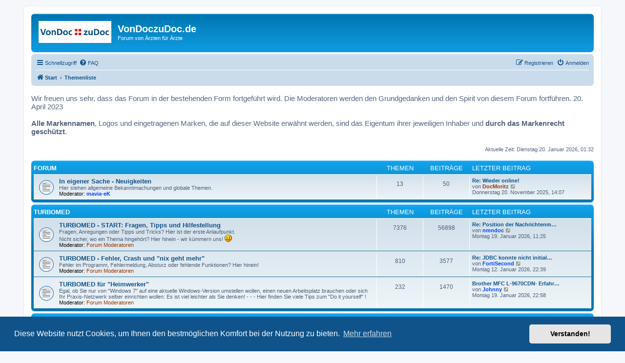

--- FILE ---
content_type: text/html; charset=UTF-8
request_url: https://vondoczudoc.de/index.php?sid=86a63bb6c77a9b9cf7d48b658aac7ec9
body_size: 11362
content:
<!DOCTYPE html>
<html dir="ltr" lang="de">
<head>

<!-- Google tag (gtag.js) -->
<script async src="https://www.googletagmanager.com/gtag/js?id=G-5S7H5XVJGS"></script>
<script>
  window.dataLayer = window.dataLayer || [];
  function gtag(){dataLayer.push(arguments);}
  gtag('js', new Date());

  gtag('config', 'G-5S7H5XVJGS');
</script>

<meta charset="utf-8" />
<meta http-equiv="X-UA-Compatible" content="IE=edge">
<meta name=“description“ content=“Hilfe-Forum bei Fragen zu Praxis-EDV und Telematikinfrastruktur. Von Ärzten für Ärzte.“>
<meta name="viewport" content="width=device-width, initial-scale=1" />

<title>VonDoczuDoc - Ärzteforum für Praxis-EDV - Themenliste</title>

	<link rel="alternate" type="application/atom+xml" title="Feed - VonDoczuDoc.de" href="/app.php/feed?sid=47ebefdfe724f758fa906d6ab3e3b952">		<link rel="alternate" type="application/atom+xml" title="Feed - Alle Foren" href="/app.php/feed/forums?sid=47ebefdfe724f758fa906d6ab3e3b952">					
	<link rel="canonical" href="https://www.vondoczudoc.de/">

<!--
	phpBB style name: prosilver
	Based on style:   prosilver (this is the default phpBB3 style)
	Original author:  Tom Beddard ( http://www.subBlue.com/ )
	Modified by:
-->

<link href="./assets/css/font-awesome.min.css?assets_version=117" rel="stylesheet">
<link href="./styles/prosilverBF/theme/stylesheet.css?assets_version=117" rel="stylesheet">
<link href="./styles/prosilverBF/theme/de_x_sie/stylesheet.css?assets_version=117" rel="stylesheet">



	<link href="./assets/cookieconsent/cookieconsent.min.css?assets_version=117" rel="stylesheet">

<!--[if lte IE 9]>
	<link href="./styles/prosilverBF/theme/tweaks.css?assets_version=117" rel="stylesheet">
<![endif]-->

<style type="text/css">
    .mention {
        color: #ff0000;
    }
</style>	    

	

<link href="./ext/paul999/mention/styles/all/theme/mention.css?assets_version=117" rel="stylesheet" media="screen">
<link href="./ext/paybas/recenttopics/styles/all/theme/recenttopics.css?assets_version=117" rel="stylesheet" media="screen">
<link href="./ext/robertheim/topictags/styles/all/theme/rh_topictags.css?assets_version=117" rel="stylesheet" media="screen">
<link href="./ext/vse/abbc3/styles/all/theme/abbc3_common.min.css?assets_version=117" rel="stylesheet" media="screen">
<link href="./ext/phpbb/ads/styles/all/theme/phpbbads.css?assets_version=117" rel="stylesheet" media="screen">
<link href="./ext/vse/lightbox/styles/all/template/lightbox/css/lightbox.min.css?assets_version=117" rel="stylesheet" media="screen">



	<style>
		@media (min-width: 900px) {
			.signature img.postimage,			.content img.postimage,
			.attachbox img.postimage {
				max-height: 350px !important;
				max-width: 350px !important;
			}
		}
	</style>

</head>
<body id="phpbb" class="nojs notouch section-index ltr ">


<div id="wrap" class="wrap">
	<a id="top" class="top-anchor" accesskey="t"></a>
	<div id="page-header">
		<div class="headerbar" role="banner">
					<div class="inner">

			<div id="site-description" class="site-description">
		<a id="logo" class="logo" href="https://www.vondoczudoc.de/" title="Start">
					<span class="site_logo"></span>
				</a>
				<h1>VonDoczuDoc.de</h1>
				<p>Forum von Ärzten für Ärzte</p>
				<p class="skiplink"><a href="#start_here">Zum Inhalt</a></p>
			</div>

									
			</div>
					</div>
				<div class="navbar" role="navigation">
	<div class="inner">

	<ul id="nav-main" class="nav-main linklist" role="menubar">

		<li id="quick-links" class="quick-links dropdown-container responsive-menu hidden" data-skip-responsive="true">
			<a href="#" class="dropdown-trigger">
				<i class="icon fa-bars fa-fw" aria-hidden="true"></i><span>Schnellzugriff</span>
			</a>
			<div class="dropdown">
				<div class="pointer"><div class="pointer-inner"></div></div>
				<ul class="dropdown-contents" role="menu">
					
					
											<li class="separator"></li>
													<li>
								<a href="./memberlist.php?sid=47ebefdfe724f758fa906d6ab3e3b952" role="menuitem">
									<i class="icon fa-group fa-fw" aria-hidden="true"></i><span>Mitglieder</span>
								</a>
							</li>
																			<li>
								<a href="./memberlist.php?mode=team&amp;sid=47ebefdfe724f758fa906d6ab3e3b952" role="menuitem">
									<i class="icon fa-shield fa-fw" aria-hidden="true"></i><span>Das Team</span>
								</a>
							</li>
																<li class="separator"></li>

									</ul>
			</div>
		</li>

				<li data-skip-responsive="true">
			<a href="/app.php/help/faq?sid=47ebefdfe724f758fa906d6ab3e3b952" rel="help" title="Häufig gestellte Fragen" role="menuitem">
				<i class="icon fa-question-circle fa-fw" aria-hidden="true"></i><span>FAQ</span>
			</a>
		</li>
						
			<li class="rightside"  data-skip-responsive="true">
			<a href="./ucp.php?mode=login&amp;redirect=index.php&amp;sid=47ebefdfe724f758fa906d6ab3e3b952" title="Anmelden" accesskey="x" role="menuitem">
				<i class="icon fa-power-off fa-fw" aria-hidden="true"></i><span>Anmelden</span>
			</a>
		</li>
					<li class="rightside" data-skip-responsive="true">
				<a href="./ucp.php?mode=register&amp;sid=47ebefdfe724f758fa906d6ab3e3b952" role="menuitem">
					<i class="icon fa-pencil-square-o  fa-fw" aria-hidden="true"></i><span>Registrieren</span>
				</a>
			</li>
						</ul>

	<ul id="nav-breadcrumbs" class="nav-breadcrumbs linklist navlinks" role="menubar">
				
		
		<li class="breadcrumbs" itemscope itemtype="https://schema.org/BreadcrumbList">

							<span class="crumb" itemtype="https://schema.org/ListItem" itemprop="itemListElement" itemscope><a itemprop="item" href="https://www.vondoczudoc.de/" data-navbar-reference="home"><i class="icon fa-home fa-fw" aria-hidden="true"></i><span itemprop="name">Start</span></a><meta itemprop="position" content="1" /></span>
			
							<span class="crumb" itemtype="https://schema.org/ListItem" itemprop="itemListElement" itemscope><a itemprop="item" href="./index.php?sid=47ebefdfe724f758fa906d6ab3e3b952" accesskey="h" data-navbar-reference="index"><span itemprop="name">Themenliste</span></a><meta itemprop="position" content="2" /></span>

			
					</li>

		
			</ul>

	</div>
</div>
	</div>
	<div style="font-size: 15px;">
		<br>
		Wir freuen uns sehr, dass das Forum in der bestehenden Form fortgeführt wird. 
		Die Moderatoren werden den Grundgedanken und den Spirit von diesem Forum fortführen. 20. April 2023 <br />
                <br>
                <b>Alle Markennamen</b>, Logos und eingetragenen Marken, die auf dieser Website erwähnt werden, sind das Eigentum ihrer jeweiligen Inhaber und <b>durch das Markenrecht geschützt</b>.<br>
                <br>
	</div>

	
	<a id="start_here" class="anchor"></a>
	<div id="page-body" class="page-body" role="main">
		
			<script>
		var u_phpbb_ads_click = '\/app.php\/adsclick\/0';
	</script>
	
<p class="right responsive-center time">Aktuelle Zeit: Dienstag 20. Januar 2026, 01:32</p>

<!-- DEFINE recent_topics_included = true -->





	
				<div class="forabg">
			<div class="inner">
			<ul class="topiclist">
				<li class="header">
										<dl class="row-item">
						<dt><div class="list-inner">Forum</div></dt>
						<dd class="topics">Themen</dd>
						<dd class="posts">Beiträge</dd>
						<dd class="lastpost"><span>Letzter Beitrag</span></dd>
					</dl>
									</li>
			</ul>
			<ul class="topiclist forums">
		
					<li class="row">
						<dl class="row-item forum_read">
				<dt title="Keine ungelesenen Beiträge">
										<div class="list-inner">
													<!--
								<a class="feed-icon-forum" title="Feed - In eigener Sache - Neuigkeiten" href="/app.php/feed?sid=47ebefdfe724f758fa906d6ab3e3b952?f=81">
									<i class="icon fa-rss-square fa-fw icon-orange" aria-hidden="true"></i><span class="sr-only">Feed - In eigener Sache - Neuigkeiten</span>
								</a>
							-->
																		<a href="./viewforum.php?f=81&amp;sid=47ebefdfe724f758fa906d6ab3e3b952" class="forumtitle">In eigener Sache - Neuigkeiten</a>
						<br />Hier stehen allgemeine Bekanntmachungen und globale Themen.													<br /><strong>Moderator:</strong> <a href="./memberlist.php?mode=viewprofile&amp;u=10070&amp;sid=47ebefdfe724f758fa906d6ab3e3b952" style="color: #0040FF;" class="username-coloured">mavia-eK</a>
												
												<div class="responsive-show" style="display: none;">
															Themen: <strong>13</strong>
													</div>
											</div>
				</dt>
									<dd class="topics">13 <dfn>Themen</dfn></dd>
					<dd class="posts">50 <dfn>Beiträge</dfn></dd>
					<dd class="lastpost">
						<span>
																						<dfn>Letzter Beitrag</dfn>
																										<a href="./viewtopic.php?p=71204&amp;sid=47ebefdfe724f758fa906d6ab3e3b952#p71204" title="Re: Wieder online!" class="lastsubject">Re: Wieder online!</a> <br />
																	von <a href="./memberlist.php?mode=viewprofile&amp;u=121&amp;sid=47ebefdfe724f758fa906d6ab3e3b952" style="color: #993300;" class="username-coloured">DocMoritz</a>																	<a href="./viewtopic.php?p=71204&amp;sid=47ebefdfe724f758fa906d6ab3e3b952#p71204" title="Neuester Beitrag">
										<i class="icon fa-external-link-square fa-fw icon-lightgray icon-md" aria-hidden="true"></i><span class="sr-only">Neuester Beitrag</span>
									</a>
																<br /><time datetime="2025-11-20T13:07:50+00:00">Donnerstag 20. November 2025, 14:07</time>
													</span>
					</dd>
							</dl>
					</li>
			
	
				</ul>

			</div>
		</div>
	
				<div class="forabg">
			<div class="inner">
			<ul class="topiclist">
				<li class="header">
										<dl class="row-item">
						<dt><div class="list-inner"><a href="./viewforum.php?f=37&amp;sid=47ebefdfe724f758fa906d6ab3e3b952">TURBOMED</a></div></dt>
						<dd class="topics">Themen</dd>
						<dd class="posts">Beiträge</dd>
						<dd class="lastpost"><span>Letzter Beitrag</span></dd>
					</dl>
									</li>
			</ul>
			<ul class="topiclist forums">
		
	
	
	
			
					<li class="row">
						<dl class="row-item forum_read">
				<dt title="Keine ungelesenen Beiträge">
										<div class="list-inner">
													<!--
								<a class="feed-icon-forum" title="Feed - TURBOMED - START: Fragen, Tipps und Hilfestellung" href="/app.php/feed?sid=47ebefdfe724f758fa906d6ab3e3b952?f=11">
									<i class="icon fa-rss-square fa-fw icon-orange" aria-hidden="true"></i><span class="sr-only">Feed - TURBOMED - START: Fragen, Tipps und Hilfestellung</span>
								</a>
							-->
																		<a href="./viewforum.php?f=11&amp;sid=47ebefdfe724f758fa906d6ab3e3b952" class="forumtitle">TURBOMED - START: Fragen, Tipps und Hilfestellung</a>
						<br />Fragen, Anregungen oder Tipps und Tricks? Hier ist der erste Anlaufpunkt.<br>
Nicht sicher, wo ein Thema hingehört? Hier hinein - wir kümmern uns! <img class="smilies" src="./images/smilies/icon_smile.gif" width="15" height="15" alt=":)" title="Smile">													<br /><strong>Moderator:</strong> <a style="color:#993300;" href="./memberlist.php?mode=group&amp;g=69&amp;sid=47ebefdfe724f758fa906d6ab3e3b952">Forum Moderatoren</a>
												
												<div class="responsive-show" style="display: none;">
															Themen: <strong>7376</strong>
													</div>
											</div>
				</dt>
									<dd class="topics">7376 <dfn>Themen</dfn></dd>
					<dd class="posts">56898 <dfn>Beiträge</dfn></dd>
					<dd class="lastpost">
						<span>
																						<dfn>Letzter Beitrag</dfn>
																										<a href="./viewtopic.php?p=71625&amp;sid=47ebefdfe724f758fa906d6ab3e3b952#p71625" title="Re: Position der Nachrichtenmeldungen von CGM Push" class="lastsubject">Re: Position der Nachrichtenm…</a> <br />
																	von <a href="./memberlist.php?mode=viewprofile&amp;u=3531&amp;sid=47ebefdfe724f758fa906d6ab3e3b952" style="color: #0040FF;" class="username-coloured">nmndoc</a>																	<a href="./viewtopic.php?p=71625&amp;sid=47ebefdfe724f758fa906d6ab3e3b952#p71625" title="Neuester Beitrag">
										<i class="icon fa-external-link-square fa-fw icon-lightgray icon-md" aria-hidden="true"></i><span class="sr-only">Neuester Beitrag</span>
									</a>
																<br /><time datetime="2026-01-19T10:25:56+00:00">Montag 19. Januar 2026, 11:25</time>
													</span>
					</dd>
							</dl>
					</li>
			
	
	
			
					<li class="row">
						<dl class="row-item forum_read">
				<dt title="Keine ungelesenen Beiträge">
										<div class="list-inner">
													<!--
								<a class="feed-icon-forum" title="Feed - TURBOMED - Fehler, Crash und &quot;nix geht mehr&quot;" href="/app.php/feed?sid=47ebefdfe724f758fa906d6ab3e3b952?f=26">
									<i class="icon fa-rss-square fa-fw icon-orange" aria-hidden="true"></i><span class="sr-only">Feed - TURBOMED - Fehler, Crash und &quot;nix geht mehr&quot;</span>
								</a>
							-->
																		<a href="./viewforum.php?f=26&amp;sid=47ebefdfe724f758fa906d6ab3e3b952" class="forumtitle">TURBOMED - Fehler, Crash und &quot;nix geht mehr&quot;</a>
						<br />Fehler im Programm, Fehlermeldung, Absturz oder fehlende Funktionen? Hier hinein!													<br /><strong>Moderator:</strong> <a style="color:#993300;" href="./memberlist.php?mode=group&amp;g=69&amp;sid=47ebefdfe724f758fa906d6ab3e3b952">Forum Moderatoren</a>
												
												<div class="responsive-show" style="display: none;">
															Themen: <strong>810</strong>
													</div>
											</div>
				</dt>
									<dd class="topics">810 <dfn>Themen</dfn></dd>
					<dd class="posts">3577 <dfn>Beiträge</dfn></dd>
					<dd class="lastpost">
						<span>
																						<dfn>Letzter Beitrag</dfn>
																										<a href="./viewtopic.php?p=71585&amp;sid=47ebefdfe724f758fa906d6ab3e3b952#p71585" title="Re: JDBC konnte nicht initialisiert werden" class="lastsubject">Re: JDBC konnte nicht initial…</a> <br />
																	von <a href="./memberlist.php?mode=viewprofile&amp;u=8223&amp;sid=47ebefdfe724f758fa906d6ab3e3b952" style="color: #0040FF;" class="username-coloured">FortiSecond</a>																	<a href="./viewtopic.php?p=71585&amp;sid=47ebefdfe724f758fa906d6ab3e3b952#p71585" title="Neuester Beitrag">
										<i class="icon fa-external-link-square fa-fw icon-lightgray icon-md" aria-hidden="true"></i><span class="sr-only">Neuester Beitrag</span>
									</a>
																<br /><time datetime="2026-01-12T21:39:18+00:00">Montag 12. Januar 2026, 22:39</time>
													</span>
					</dd>
							</dl>
					</li>
			
	
	
			
					<li class="row">
						<dl class="row-item forum_read">
				<dt title="Keine ungelesenen Beiträge">
										<div class="list-inner">
													<!--
								<a class="feed-icon-forum" title="Feed - TURBOMED für &quot;Heimwerker&quot;" href="/app.php/feed?sid=47ebefdfe724f758fa906d6ab3e3b952?f=75">
									<i class="icon fa-rss-square fa-fw icon-orange" aria-hidden="true"></i><span class="sr-only">Feed - TURBOMED für &quot;Heimwerker&quot;</span>
								</a>
							-->
																		<a href="./viewforum.php?f=75&amp;sid=47ebefdfe724f758fa906d6ab3e3b952" class="forumtitle">TURBOMED für &quot;Heimwerker&quot;</a>
						<br />Egal, ob Sie nur von "Windows 7" auf eine aktuelle Windows-Version umstellen wollen, einen neuen Arbeitsplatz brauchen oder sich Ihr Praxis-Netzwerk selber einrichten wollen: Es ist viel leichter als Sie denken! - - - Hier finden Sie viele Tips zum "Do it yourself" !													<br /><strong>Moderator:</strong> <a style="color:#993300;" href="./memberlist.php?mode=group&amp;g=69&amp;sid=47ebefdfe724f758fa906d6ab3e3b952">Forum Moderatoren</a>
												
												<div class="responsive-show" style="display: none;">
															Themen: <strong>232</strong>
													</div>
											</div>
				</dt>
									<dd class="topics">232 <dfn>Themen</dfn></dd>
					<dd class="posts">1470 <dfn>Beiträge</dfn></dd>
					<dd class="lastpost">
						<span>
																						<dfn>Letzter Beitrag</dfn>
																										<a href="./viewtopic.php?p=71626&amp;sid=47ebefdfe724f758fa906d6ab3e3b952#p71626" title="Brother MFC L-9670CDN- Erfahrung-Twaintreiber-Problem?" class="lastsubject">Brother MFC L-9670CDN- Erfahr…</a> <br />
																	von <a href="./memberlist.php?mode=viewprofile&amp;u=654&amp;sid=47ebefdfe724f758fa906d6ab3e3b952" style="color: #0040FF;" class="username-coloured">Johnny</a>																	<a href="./viewtopic.php?p=71626&amp;sid=47ebefdfe724f758fa906d6ab3e3b952#p71626" title="Neuester Beitrag">
										<i class="icon fa-external-link-square fa-fw icon-lightgray icon-md" aria-hidden="true"></i><span class="sr-only">Neuester Beitrag</span>
									</a>
																<br /><time datetime="2026-01-19T21:58:12+00:00">Montag 19. Januar 2026, 22:58</time>
													</span>
					</dd>
							</dl>
					</li>
			
	
				</ul>

			</div>
		</div>
	
				<div class="forabg">
			<div class="inner">
			<ul class="topiclist">
				<li class="header">
										<dl class="row-item">
						<dt><div class="list-inner"><a href="./viewforum.php?f=69&amp;sid=47ebefdfe724f758fa906d6ab3e3b952">Weitere PVS wie T2med, ALBIS, MedOff...</a></div></dt>
						<dd class="topics">Themen</dd>
						<dd class="posts">Beiträge</dd>
						<dd class="lastpost"><span>Letzter Beitrag</span></dd>
					</dl>
									</li>
			</ul>
			<ul class="topiclist forums">
		
	
	
	
			
					<li class="row">
						<dl class="row-item forum_read">
				<dt title="Keine ungelesenen Beiträge">
										<div class="list-inner">
													<!--
								<a class="feed-icon-forum" title="Feed - ALBIS-Forum / IT-Hilfe für ALBIS-Praxen" href="/app.php/feed?sid=47ebefdfe724f758fa906d6ab3e3b952?f=73">
									<i class="icon fa-rss-square fa-fw icon-orange" aria-hidden="true"></i><span class="sr-only">Feed - ALBIS-Forum / IT-Hilfe für ALBIS-Praxen</span>
								</a>
							-->
																		<a href="./viewforum.php?f=73&amp;sid=47ebefdfe724f758fa906d6ab3e3b952" class="forumtitle">ALBIS-Forum / IT-Hilfe für ALBIS-Praxen</a>
						<br />Alle Fragen / Ideen / Anregungen / Lösungen und Probleme rund um die Software ALBIS													<br /><strong>Moderator:</strong> <a style="color:#993300;" href="./memberlist.php?mode=group&amp;g=69&amp;sid=47ebefdfe724f758fa906d6ab3e3b952">Forum Moderatoren</a>
												
												<div class="responsive-show" style="display: none;">
															Themen: <strong>86</strong>
													</div>
											</div>
				</dt>
									<dd class="topics">86 <dfn>Themen</dfn></dd>
					<dd class="posts">355 <dfn>Beiträge</dfn></dd>
					<dd class="lastpost">
						<span>
																						<dfn>Letzter Beitrag</dfn>
																										<a href="./viewtopic.php?p=71546&amp;sid=47ebefdfe724f758fa906d6ab3e3b952#p71546" title="ALBIS Up-Update 26.10.149 ist da!" class="lastsubject">ALBIS Up-Update 26.10.149 ist…</a> <br />
																	von <a href="./memberlist.php?mode=viewprofile&amp;u=8223&amp;sid=47ebefdfe724f758fa906d6ab3e3b952" style="color: #0040FF;" class="username-coloured">FortiSecond</a>																	<a href="./viewtopic.php?p=71546&amp;sid=47ebefdfe724f758fa906d6ab3e3b952#p71546" title="Neuester Beitrag">
										<i class="icon fa-external-link-square fa-fw icon-lightgray icon-md" aria-hidden="true"></i><span class="sr-only">Neuester Beitrag</span>
									</a>
																<br /><time datetime="2026-01-09T18:15:18+00:00">Freitag 9. Januar 2026, 19:15</time>
													</span>
					</dd>
							</dl>
					</li>
			
	
	
			
					<li class="row">
						<dl class="row-item forum_read">
				<dt title="Keine ungelesenen Beiträge">
										<div class="list-inner">
													<!--
								<a class="feed-icon-forum" title="Feed - T2Med - Testberichte, Eindruck, Wünsche und Vorschläge" href="/app.php/feed?sid=47ebefdfe724f758fa906d6ab3e3b952?f=79">
									<i class="icon fa-rss-square fa-fw icon-orange" aria-hidden="true"></i><span class="sr-only">Feed - T2Med - Testberichte, Eindruck, Wünsche und Vorschläge</span>
								</a>
							-->
																		<a href="./viewforum.php?f=79&amp;sid=47ebefdfe724f758fa906d6ab3e3b952" class="forumtitle">T2Med - Testberichte, Eindruck, Wünsche und Vorschläge</a>
						<br />Hier können Sie Ihre Erfahrungen zum neuen Praxisprogramm T2Med teilen. Es ist übrigens auch in einer DEMO Version zu erhalten.													<br /><strong>Moderator:</strong> <a style="color:#993300;" href="./memberlist.php?mode=group&amp;g=69&amp;sid=47ebefdfe724f758fa906d6ab3e3b952">Forum Moderatoren</a>
												
												<div class="responsive-show" style="display: none;">
															Themen: <strong>76</strong>
													</div>
											</div>
				</dt>
									<dd class="topics">76 <dfn>Themen</dfn></dd>
					<dd class="posts">710 <dfn>Beiträge</dfn></dd>
					<dd class="lastpost">
						<span>
																						<dfn>Letzter Beitrag</dfn>
																										<a href="./viewtopic.php?p=70903&amp;sid=47ebefdfe724f758fa906d6ab3e3b952#p70903" title="[Fehlalarm/gelöst] T2med und Secunet 5.7 und E-Rezept - ouch?! Re: T2med und Secunet 5.7 und E-Rezept - ouch?!" class="lastsubject">[Fehlalarm/gelöst] T2med und …</a> <br />
																	von <a href="./memberlist.php?mode=viewprofile&amp;u=8223&amp;sid=47ebefdfe724f758fa906d6ab3e3b952" style="color: #0040FF;" class="username-coloured">FortiSecond</a>																	<a href="./viewtopic.php?p=70903&amp;sid=47ebefdfe724f758fa906d6ab3e3b952#p70903" title="Neuester Beitrag">
										<i class="icon fa-external-link-square fa-fw icon-lightgray icon-md" aria-hidden="true"></i><span class="sr-only">Neuester Beitrag</span>
									</a>
																<br /><time datetime="2025-10-21T11:25:50+00:00">Dienstag 21. Oktober 2025, 13:25</time>
													</span>
					</dd>
							</dl>
					</li>
			
	
	
			
					<li class="row">
						<dl class="row-item forum_read">
				<dt title="Keine ungelesenen Beiträge">
										<div class="list-inner">
													<!--
								<a class="feed-icon-forum" title="Feed - Sonstige Praxissoftware" href="/app.php/feed?sid=47ebefdfe724f758fa906d6ab3e3b952?f=19">
									<i class="icon fa-rss-square fa-fw icon-orange" aria-hidden="true"></i><span class="sr-only">Feed - Sonstige Praxissoftware</span>
								</a>
							-->
																		<a href="./viewforum.php?f=19&amp;sid=47ebefdfe724f758fa906d6ab3e3b952" class="forumtitle">Sonstige Praxissoftware</a>
						<br />Sobald einige Beiträge zu anderen Arzt-Software-Produkten hier einlaufen wird eine entsprechende neue Kategorie erstellt.													<br /><strong>Moderator:</strong> <a style="color:#993300;" href="./memberlist.php?mode=group&amp;g=69&amp;sid=47ebefdfe724f758fa906d6ab3e3b952">Forum Moderatoren</a>
												
												<div class="responsive-show" style="display: none;">
															Themen: <strong>67</strong>
													</div>
											</div>
				</dt>
									<dd class="topics">67 <dfn>Themen</dfn></dd>
					<dd class="posts">277 <dfn>Beiträge</dfn></dd>
					<dd class="lastpost">
						<span>
																						<dfn>Letzter Beitrag</dfn>
																										<a href="./viewtopic.php?p=71597&amp;sid=47ebefdfe724f758fa906d6ab3e3b952#p71597" title="Re: Backup t2med" class="lastsubject">Re: Backup t2med</a> <br />
																	von <a href="./memberlist.php?mode=viewprofile&amp;u=5076&amp;sid=47ebefdfe724f758fa906d6ab3e3b952" style="color: #0040FF;" class="username-coloured">Macros</a>																	<a href="./viewtopic.php?p=71597&amp;sid=47ebefdfe724f758fa906d6ab3e3b952#p71597" title="Neuester Beitrag">
										<i class="icon fa-external-link-square fa-fw icon-lightgray icon-md" aria-hidden="true"></i><span class="sr-only">Neuester Beitrag</span>
									</a>
																<br /><time datetime="2026-01-14T08:51:32+00:00">Mittwoch 14. Januar 2026, 09:51</time>
													</span>
					</dd>
							</dl>
					</li>
			
	
	
			
					<li class="row">
						<dl class="row-item forum_read">
				<dt title="Keine ungelesenen Beiträge">
										<div class="list-inner">
													<!--
								<a class="feed-icon-forum" title="Feed - GNUmed" href="/app.php/feed?sid=47ebefdfe724f758fa906d6ab3e3b952?f=31">
									<i class="icon fa-rss-square fa-fw icon-orange" aria-hidden="true"></i><span class="sr-only">Feed - GNUmed</span>
								</a>
							-->
																		<a href="./viewforum.php?f=31&amp;sid=47ebefdfe724f758fa906d6ab3e3b952" class="forumtitle">GNUmed</a>
																			<br /><strong>Moderatoren:</strong> <a href="./memberlist.php?mode=viewprofile&amp;u=239&amp;sid=47ebefdfe724f758fa906d6ab3e3b952" style="color: #0040FF;" class="username-coloured">shilbert</a>, <a style="color:#993300;" href="./memberlist.php?mode=group&amp;g=69&amp;sid=47ebefdfe724f758fa906d6ab3e3b952">Forum Moderatoren</a>
												
												<div class="responsive-show" style="display: none;">
															Themen: <strong>81</strong>
													</div>
											</div>
				</dt>
									<dd class="topics">81 <dfn>Themen</dfn></dd>
					<dd class="posts">166 <dfn>Beiträge</dfn></dd>
					<dd class="lastpost">
						<span>
																						<dfn>Letzter Beitrag</dfn>
																										<a href="./viewtopic.php?p=66486&amp;sid=47ebefdfe724f758fa906d6ab3e3b952#p66486" title="LINUX xy hack" class="lastsubject">LINUX xy hack</a> <br />
																	von <a href="./memberlist.php?mode=viewprofile&amp;u=654&amp;sid=47ebefdfe724f758fa906d6ab3e3b952" style="color: #0040FF;" class="username-coloured">Johnny</a>																	<a href="./viewtopic.php?p=66486&amp;sid=47ebefdfe724f758fa906d6ab3e3b952#p66486" title="Neuester Beitrag">
										<i class="icon fa-external-link-square fa-fw icon-lightgray icon-md" aria-hidden="true"></i><span class="sr-only">Neuester Beitrag</span>
									</a>
																<br /><time datetime="2024-04-05T21:07:12+00:00">Freitag 5. April 2024, 23:07</time>
													</span>
					</dd>
							</dl>
					</li>
			
	
				</ul>

			</div>
		</div>
	
				<div class="forabg">
			<div class="inner">
			<ul class="topiclist">
				<li class="header">
										<dl class="row-item">
						<dt><div class="list-inner"><a href="./viewforum.php?f=82&amp;sid=47ebefdfe724f758fa906d6ab3e3b952">KoCoBox - TI - Telematikinfrastruktur - TIaaS</a></div></dt>
						<dd class="topics">Themen</dd>
						<dd class="posts">Beiträge</dd>
						<dd class="lastpost"><span>Letzter Beitrag</span></dd>
					</dl>
									</li>
			</ul>
			<ul class="topiclist forums">
		
	
	
	
			
					<li class="row">
						<dl class="row-item forum_read">
				<dt title="Keine ungelesenen Beiträge">
										<div class="list-inner">
													<!--
								<a class="feed-icon-forum" title="Feed - KoCoBox - TI - Telematikinfrastruktur - Technische Themen" href="/app.php/feed?sid=47ebefdfe724f758fa906d6ab3e3b952?f=83">
									<i class="icon fa-rss-square fa-fw icon-orange" aria-hidden="true"></i><span class="sr-only">Feed - KoCoBox - TI - Telematikinfrastruktur - Technische Themen</span>
								</a>
							-->
																		<a href="./viewforum.php?f=83&amp;sid=47ebefdfe724f758fa906d6ab3e3b952" class="forumtitle">KoCoBox - TI - Telematikinfrastruktur - Technische Themen</a>
						<br />In diesem Forum dreht sich alles um den TI-Konnektor "KoCoBox" der CGM und die kommende Lösung "TIaaS" ("TI as a Service"). Egal ob Fragen, Probleme, Tipps, Hilfestellungen: Alle Beiträge zum Thema TI, KoCoBox, KIM, eAU usw. sind hier genau richtig.												
												<div class="responsive-show" style="display: none;">
															Themen: <strong>111</strong>
													</div>
											</div>
				</dt>
									<dd class="topics">111 <dfn>Themen</dfn></dd>
					<dd class="posts">595 <dfn>Beiträge</dfn></dd>
					<dd class="lastpost">
						<span>
																						<dfn>Letzter Beitrag</dfn>
																										<a href="./viewtopic.php?p=71537&amp;sid=47ebefdfe724f758fa906d6ab3e3b952#p71537" title="Störung SMC-B (medisign) -&gt; Abstürze Kartenleser" class="lastsubject">Störung SMC-B (medisign) -&gt; A…</a> <br />
																	von <a href="./memberlist.php?mode=viewprofile&amp;u=8223&amp;sid=47ebefdfe724f758fa906d6ab3e3b952" style="color: #0040FF;" class="username-coloured">FortiSecond</a>																	<a href="./viewtopic.php?p=71537&amp;sid=47ebefdfe724f758fa906d6ab3e3b952#p71537" title="Neuester Beitrag">
										<i class="icon fa-external-link-square fa-fw icon-lightgray icon-md" aria-hidden="true"></i><span class="sr-only">Neuester Beitrag</span>
									</a>
																<br /><time datetime="2026-01-08T09:53:24+00:00">Donnerstag 8. Januar 2026, 10:53</time>
													</span>
					</dd>
							</dl>
					</li>
			
	
	
			
					<li class="row">
						<dl class="row-item forum_read">
				<dt title="Keine ungelesenen Beiträge">
										<div class="list-inner">
													<!--
								<a class="feed-icon-forum" title="Feed - KoCoBox - TI - Telematikinfrastruktur - vertriebliche / politische / sonstige Themen" href="/app.php/feed?sid=47ebefdfe724f758fa906d6ab3e3b952?f=84">
									<i class="icon fa-rss-square fa-fw icon-orange" aria-hidden="true"></i><span class="sr-only">Feed - KoCoBox - TI - Telematikinfrastruktur - vertriebliche / politische / sonstige Themen</span>
								</a>
							-->
																		<a href="./viewforum.php?f=84&amp;sid=47ebefdfe724f758fa906d6ab3e3b952" class="forumtitle">KoCoBox - TI - Telematikinfrastruktur - vertriebliche / politische / sonstige Themen</a>
						<br />Hier kann alles zum Thema KoCoBox aus den Bereichen Vertrieb, Förderungen, Neuigkeiten, politische Themen usw. rein												
												<div class="responsive-show" style="display: none;">
															Themen: <strong>22</strong>
													</div>
											</div>
				</dt>
									<dd class="topics">22 <dfn>Themen</dfn></dd>
					<dd class="posts">79 <dfn>Beiträge</dfn></dd>
					<dd class="lastpost">
						<span>
																						<dfn>Letzter Beitrag</dfn>
																										<a href="./viewtopic.php?p=68902&amp;sid=47ebefdfe724f758fa906d6ab3e3b952#p68902" title="Re: Ti Support der CGM" class="lastsubject">Re: Ti Support der CGM</a> <br />
																	von <a href="./memberlist.php?mode=viewprofile&amp;u=3070&amp;sid=47ebefdfe724f758fa906d6ab3e3b952" style="color: #0040FF;" class="username-coloured">RAMöller</a>																	<a href="./viewtopic.php?p=68902&amp;sid=47ebefdfe724f758fa906d6ab3e3b952#p68902" title="Neuester Beitrag">
										<i class="icon fa-external-link-square fa-fw icon-lightgray icon-md" aria-hidden="true"></i><span class="sr-only">Neuester Beitrag</span>
									</a>
																<br /><time datetime="2025-02-20T11:36:14+00:00">Donnerstag 20. Februar 2025, 12:36</time>
													</span>
					</dd>
							</dl>
					</li>
			
	
				</ul>

			</div>
		</div>
	
				<div class="forabg">
			<div class="inner">
			<ul class="topiclist">
				<li class="header">
										<dl class="row-item">
						<dt><div class="list-inner"><a href="./viewforum.php?f=54&amp;sid=47ebefdfe724f758fa906d6ab3e3b952">IT Lösungen, Vernetzung, Hardware</a></div></dt>
						<dd class="topics">Themen</dd>
						<dd class="posts">Beiträge</dd>
						<dd class="lastpost"><span>Letzter Beitrag</span></dd>
					</dl>
									</li>
			</ul>
			<ul class="topiclist forums">
		
	
	
	
			
					<li class="row">
						<dl class="row-item forum_read">
				<dt title="Keine ungelesenen Beiträge">
										<div class="list-inner">
													<!--
								<a class="feed-icon-forum" title="Feed - Hardware für die Praxis, Vernetzung, Geräte" href="/app.php/feed?sid=47ebefdfe724f758fa906d6ab3e3b952?f=55">
									<i class="icon fa-rss-square fa-fw icon-orange" aria-hidden="true"></i><span class="sr-only">Feed - Hardware für die Praxis, Vernetzung, Geräte</span>
								</a>
							-->
																		<a href="./viewforum.php?f=55&amp;sid=47ebefdfe724f758fa906d6ab3e3b952" class="forumtitle">Hardware für die Praxis, Vernetzung, Geräte</a>
																			<br /><strong>Moderator:</strong> <a style="color:#993300;" href="./memberlist.php?mode=group&amp;g=69&amp;sid=47ebefdfe724f758fa906d6ab3e3b952">Forum Moderatoren</a>
												
												<div class="responsive-show" style="display: none;">
															Themen: <strong>287</strong>
													</div>
											</div>
				</dt>
									<dd class="topics">287 <dfn>Themen</dfn></dd>
					<dd class="posts">1396 <dfn>Beiträge</dfn></dd>
					<dd class="lastpost">
						<span>
																						<dfn>Letzter Beitrag</dfn>
																										<a href="./viewtopic.php?p=71317&amp;sid=47ebefdfe724f758fa906d6ab3e3b952#p71317" title="Re: Orga 930M - Suche alte Firmware Dateien" class="lastsubject">Re: Orga 930M - Suche alte Fi…</a> <br />
																	von <a href="./memberlist.php?mode=viewprofile&amp;u=371&amp;sid=47ebefdfe724f758fa906d6ab3e3b952" style="color: #0040FF;" class="username-coloured">Lazarus</a>																	<a href="./viewtopic.php?p=71317&amp;sid=47ebefdfe724f758fa906d6ab3e3b952#p71317" title="Neuester Beitrag">
										<i class="icon fa-external-link-square fa-fw icon-lightgray icon-md" aria-hidden="true"></i><span class="sr-only">Neuester Beitrag</span>
									</a>
																<br /><time datetime="2025-12-03T17:38:16+00:00">Mittwoch 3. Dezember 2025, 18:38</time>
													</span>
					</dd>
							</dl>
					</li>
			
	
	
			
					<li class="row">
						<dl class="row-item forum_read">
				<dt title="Keine ungelesenen Beiträge">
										<div class="list-inner">
													<!--
								<a class="feed-icon-forum" title="Feed - Use at your very own risk" href="/app.php/feed?sid=47ebefdfe724f758fa906d6ab3e3b952?f=87">
									<i class="icon fa-rss-square fa-fw icon-orange" aria-hidden="true"></i><span class="sr-only">Feed - Use at your very own risk</span>
								</a>
							-->
																		<a href="./viewforum.php?f=87&amp;sid=47ebefdfe724f758fa906d6ab3e3b952" class="forumtitle">Use at your very own risk</a>
						<br />Forum für kontrovers diskutierte technische Lösungen, Programme, Skripte.<br>
Bei Abruf bzw. Nutzung ist eine über das hier ohnehin gebotene hohe Maß an Aufmerksamkeit hinaus gehende Vorsicht geboten.												
												<div class="responsive-show" style="display: none;">
															Themen: <strong>6</strong>
													</div>
											</div>
				</dt>
									<dd class="topics">6 <dfn>Themen</dfn></dd>
					<dd class="posts">24 <dfn>Beiträge</dfn></dd>
					<dd class="lastpost">
						<span>
																						<dfn>Letzter Beitrag</dfn>
																										<a href="./viewtopic.php?p=71077&amp;sid=47ebefdfe724f758fa906d6ab3e3b952#p71077" title="Typo-Ticker CGM" class="lastsubject">Typo-Ticker CGM</a> <br />
																	von <a href="./memberlist.php?mode=viewprofile&amp;u=8223&amp;sid=47ebefdfe724f758fa906d6ab3e3b952" style="color: #0040FF;" class="username-coloured">FortiSecond</a>																	<a href="./viewtopic.php?p=71077&amp;sid=47ebefdfe724f758fa906d6ab3e3b952#p71077" title="Neuester Beitrag">
										<i class="icon fa-external-link-square fa-fw icon-lightgray icon-md" aria-hidden="true"></i><span class="sr-only">Neuester Beitrag</span>
									</a>
																<br /><time datetime="2025-11-04T19:40:11+00:00">Dienstag 4. November 2025, 20:40</time>
													</span>
					</dd>
							</dl>
					</li>
			
	
				</ul>

			</div>
		</div>
	
				<div class="forabg">
			<div class="inner">
			<ul class="topiclist">
				<li class="header">
										<dl class="row-item">
						<dt><div class="list-inner"><a href="./viewforum.php?f=39&amp;sid=47ebefdfe724f758fa906d6ab3e3b952">Themen die den Arzt in der Praxis interessieren könnten</a></div></dt>
						<dd class="topics">Themen</dd>
						<dd class="posts">Beiträge</dd>
						<dd class="lastpost"><span>Letzter Beitrag</span></dd>
					</dl>
									</li>
			</ul>
			<ul class="topiclist forums">
		
	
	
	
			
					<li class="row">
						<dl class="row-item forum_read">
				<dt title="Keine ungelesenen Beiträge">
										<div class="list-inner">
													<!--
								<a class="feed-icon-forum" title="Feed - Arztpraxis, Politik, Allgemeines" href="/app.php/feed?sid=47ebefdfe724f758fa906d6ab3e3b952?f=33">
									<i class="icon fa-rss-square fa-fw icon-orange" aria-hidden="true"></i><span class="sr-only">Feed - Arztpraxis, Politik, Allgemeines</span>
								</a>
							-->
																		<a href="./viewforum.php?f=33&amp;sid=47ebefdfe724f758fa906d6ab3e3b952" class="forumtitle">Arztpraxis, Politik, Allgemeines</a>
						<br />Alles rund um das Thema Arztpraxis. Hier ist aber auch Platz für Belangloses, Nebensächliches und Politisches													<br /><strong>Moderator:</strong> <a style="color:#993300;" href="./memberlist.php?mode=group&amp;g=69&amp;sid=47ebefdfe724f758fa906d6ab3e3b952">Forum Moderatoren</a>
												
												<div class="responsive-show" style="display: none;">
															Themen: <strong>184</strong>
													</div>
											</div>
				</dt>
									<dd class="topics">184 <dfn>Themen</dfn></dd>
					<dd class="posts">928 <dfn>Beiträge</dfn></dd>
					<dd class="lastpost">
						<span>
																						<dfn>Letzter Beitrag</dfn>
																										<a href="./viewtopic.php?p=71462&amp;sid=47ebefdfe724f758fa906d6ab3e3b952#p71462" title="Frohe Weihnachten" class="lastsubject">Frohe Weihnachten</a> <br />
																	von <a href="./memberlist.php?mode=viewprofile&amp;u=5696&amp;sid=47ebefdfe724f758fa906d6ab3e3b952" style="color: #0040FF;" class="username-coloured">PC Fuzzy</a>																	<a href="./viewtopic.php?p=71462&amp;sid=47ebefdfe724f758fa906d6ab3e3b952#p71462" title="Neuester Beitrag">
										<i class="icon fa-external-link-square fa-fw icon-lightgray icon-md" aria-hidden="true"></i><span class="sr-only">Neuester Beitrag</span>
									</a>
																<br /><time datetime="2025-12-24T09:04:18+00:00">Mittwoch 24. Dezember 2025, 10:04</time>
													</span>
					</dd>
							</dl>
					</li>
			
				</ul>

			</div>
		</div>
		

<!-- DEFINE recent_topics_included = true -->

<div id="recenttopicsbottom">

<a id="recent-topics"></a>



<a class="category" style="display: none; height: 0"></a>
<div id="recent-topics-box" class="forabg recent-topics">
	<div class="inner">
		<ul class="topiclist">
			<li class="header">
				<dl class="row-item">
					<dt><div class="list-inner"><i>Aktuelle Themen...</i></div></dt>
					<dd class="posts">Antworten</dd>
					<dd class="views">Zugriffe</dd>
					<dd class="lastpost"><span>Letzter Beitrag</span></dd>
				</dl>
															</li>
		</ul>
		<ul class="topiclist topics collapsible">
						<li class="row bg1">

				<dl class="row-item topic_unread">
					<dt title="Ungelesene Beiträge">
					<a href="./viewtopic.php?f=75&amp;t=11281&amp;sid=47ebefdfe724f758fa906d6ab3e3b952&amp;view=unread#unread" class="row-item-link"></a>					<div class="list-inner">
																		<a href="./viewtopic.php?f=75&amp;t=11281&amp;sid=47ebefdfe724f758fa906d6ab3e3b952&amp;view=unread#unread">
						<i class="icon fa-file fa-fw icon-red icon-md" aria-hidden="true"></i><span class="sr-only"></span>
						</a> <a href="./viewtopic.php?f=75&amp;t=11281&amp;sid=47ebefdfe724f758fa906d6ab3e3b952" class="topictitle">Brother MFC L-9670CDN- Erfahrung-Twaintreiber-Problem?</a>

						
																		<br />

												<div class="responsive-show" style="display: none;">
							Letzter Beitrag von  <a href="./memberlist.php?mode=viewprofile&amp;u=654&amp;sid=47ebefdfe724f758fa906d6ab3e3b952" style="color: #0040FF;" class="username-coloured">Johnny</a>  &laquo; <a href="./viewtopic.php?f=75&amp;t=11281&amp;sid=47ebefdfe724f758fa906d6ab3e3b952&amp;p=71626#p71626" title="Gehe zum letzten Beitrag">Montag 19. Januar 2026, 22:58</a>
													</div>
												
						
						<div class="responsive-hide">
														von  <a href="./memberlist.php?mode=viewprofile&amp;u=654&amp;sid=47ebefdfe724f758fa906d6ab3e3b952" style="color: #0040FF;" class="username-coloured">Johnny</a>  &raquo; Montag 19. Januar 2026, 22:58
							 &raquo; in <a href="./viewforum.php?f=37&amp;sid=47ebefdfe724f758fa906d6ab3e3b952">TURBOMED</a> &raquo; <a href="./viewforum.php?f=75&amp;sid=47ebefdfe724f758fa906d6ab3e3b952">TURBOMED für &quot;Heimwerker&quot;</a>						</div>

						    
					</div>
					</dt>
					<dd class="posts">0 <dfn>Antworten</dfn></dd>
					<dd class="views">33 <dfn>Zugriffe</dfn></dd>
					<dd class="lastpost">

						<span><dfn>Letzter Beitrag </dfn>von  <a href="./memberlist.php?mode=viewprofile&amp;u=654&amp;sid=47ebefdfe724f758fa906d6ab3e3b952" style="color: #0040FF;" class="username-coloured">Johnny</a> 													<a href="./viewtopic.php?f=75&amp;t=11281&amp;sid=47ebefdfe724f758fa906d6ab3e3b952&amp;p=71626#p71626" title="Gehe zum letzten Beitrag">
								<i class="icon fa-external-link-square fa-fw icon-lightgray icon-md" aria-hidden="true"></i>
								<span class="sr-only"></span>
							</a> <br />Montag 19. Januar 2026, 22:58
						</span>
					</dd>
				</dl>
			</li>
			

			<li class="row bg2">

				<dl class="row-item topic_unread">
					<dt title="Ungelesene Beiträge">
					<a href="./viewtopic.php?f=11&amp;t=11280&amp;sid=47ebefdfe724f758fa906d6ab3e3b952&amp;view=unread#unread" class="row-item-link"></a>					<div class="list-inner">
																		<a href="./viewtopic.php?f=11&amp;t=11280&amp;sid=47ebefdfe724f758fa906d6ab3e3b952&amp;view=unread#unread">
						<i class="icon fa-file fa-fw icon-red icon-md" aria-hidden="true"></i><span class="sr-only"></span>
						</a> <a href="./viewtopic.php?f=11&amp;t=11280&amp;sid=47ebefdfe724f758fa906d6ab3e3b952" class="topictitle">Position der Nachrichtenmeldungen von CGM Push</a>

						
																		<br />

												<div class="responsive-show" style="display: none;">
							Letzter Beitrag von  <a href="./memberlist.php?mode=viewprofile&amp;u=3531&amp;sid=47ebefdfe724f758fa906d6ab3e3b952" style="color: #0040FF;" class="username-coloured">nmndoc</a>  &laquo; <a href="./viewtopic.php?f=11&amp;t=11280&amp;sid=47ebefdfe724f758fa906d6ab3e3b952&amp;p=71625#p71625" title="Gehe zum letzten Beitrag">Montag 19. Januar 2026, 11:25</a>
													</div>
						<span class="responsive-show left-box" style="display: none;">Antworten: <strong>1</strong></span>						
						
						<div class="responsive-hide">
														von  <a href="./memberlist.php?mode=viewprofile&amp;u=1283&amp;sid=47ebefdfe724f758fa906d6ab3e3b952" style="color: #0040FF;" class="username-coloured">lcer</a>  &raquo; Montag 19. Januar 2026, 08:31
							 &raquo; in <a href="./viewforum.php?f=37&amp;sid=47ebefdfe724f758fa906d6ab3e3b952">TURBOMED</a> &raquo; <a href="./viewforum.php?f=11&amp;sid=47ebefdfe724f758fa906d6ab3e3b952">TURBOMED - START: Fragen, Tipps und Hilfestellung</a>						</div>

						    
					</div>
					</dt>
					<dd class="posts">1 <dfn>Antworten</dfn></dd>
					<dd class="views">300 <dfn>Zugriffe</dfn></dd>
					<dd class="lastpost">

						<span><dfn>Letzter Beitrag </dfn>von  <a href="./memberlist.php?mode=viewprofile&amp;u=3531&amp;sid=47ebefdfe724f758fa906d6ab3e3b952" style="color: #0040FF;" class="username-coloured">nmndoc</a> 													<a href="./viewtopic.php?f=11&amp;t=11280&amp;sid=47ebefdfe724f758fa906d6ab3e3b952&amp;p=71625#p71625" title="Gehe zum letzten Beitrag">
								<i class="icon fa-external-link-square fa-fw icon-lightgray icon-md" aria-hidden="true"></i>
								<span class="sr-only"></span>
							</a> <br />Montag 19. Januar 2026, 11:25
						</span>
					</dd>
				</dl>
			</li>
			

			<li class="row bg1">

				<dl class="row-item topic_unread_hot">
					<dt title="Ungelesene Beiträge">
					<a href="./viewtopic.php?f=11&amp;t=11231&amp;sid=47ebefdfe724f758fa906d6ab3e3b952&amp;view=unread#unread" class="row-item-link"></a>					<div class="list-inner">
																		<a href="./viewtopic.php?f=11&amp;t=11231&amp;sid=47ebefdfe724f758fa906d6ab3e3b952&amp;view=unread#unread">
						<i class="icon fa-file fa-fw icon-red icon-md" aria-hidden="true"></i><span class="sr-only"></span>
						</a> <a href="./viewtopic.php?f=11&amp;t=11231&amp;sid=47ebefdfe724f758fa906d6ab3e3b952" class="topictitle">TI-Dienste ECC-Umstellung (TM) nach dem 31.12.25?</a>

						
																		<br />

												<div class="responsive-show" style="display: none;">
							Letzter Beitrag von  <a href="./memberlist.php?mode=viewprofile&amp;u=8223&amp;sid=47ebefdfe724f758fa906d6ab3e3b952" style="color: #0040FF;" class="username-coloured">FortiSecond</a>  &laquo; <a href="./viewtopic.php?f=11&amp;t=11231&amp;sid=47ebefdfe724f758fa906d6ab3e3b952&amp;p=71624#p71624" title="Gehe zum letzten Beitrag">Montag 19. Januar 2026, 09:56</a>
													</div>
						<span class="responsive-show left-box" style="display: none;">Antworten: <strong>32</strong></span>						
												<div class="pagination">
							<span>
							<i class="icon fa-clone fa-fw" aria-hidden="true">	</i>
							</span>
							<ul>
																<li><a class="button" href="./viewtopic.php?f=11&amp;t=11231&amp;sid=47ebefdfe724f758fa906d6ab3e3b952">1</a></li>
																								<li><a class="button" href="./viewtopic.php?f=11&amp;t=11231&amp;sid=47ebefdfe724f758fa906d6ab3e3b952&amp;start=20">2</a></li>
																																															</ul>
						</div>
						
						<div class="responsive-hide">
														von  <a href="./memberlist.php?mode=viewprofile&amp;u=8223&amp;sid=47ebefdfe724f758fa906d6ab3e3b952" style="color: #0040FF;" class="username-coloured">FortiSecond</a>  &raquo; Donnerstag 4. Dezember 2025, 21:50
							 &raquo; in <a href="./viewforum.php?f=37&amp;sid=47ebefdfe724f758fa906d6ab3e3b952">TURBOMED</a> &raquo; <a href="./viewforum.php?f=11&amp;sid=47ebefdfe724f758fa906d6ab3e3b952">TURBOMED - START: Fragen, Tipps und Hilfestellung</a>						</div>

						    	<br><span style="display: block; clear: left;">
		Bewertung (Dank):&nbsp;17.07%
	</span>

					</div>
					</dt>
					<dd class="posts">32 <dfn>Antworten</dfn></dd>
					<dd class="views">15937 <dfn>Zugriffe</dfn></dd>
					<dd class="lastpost">

						<span><dfn>Letzter Beitrag </dfn>von  <a href="./memberlist.php?mode=viewprofile&amp;u=8223&amp;sid=47ebefdfe724f758fa906d6ab3e3b952" style="color: #0040FF;" class="username-coloured">FortiSecond</a> 													<a href="./viewtopic.php?f=11&amp;t=11231&amp;sid=47ebefdfe724f758fa906d6ab3e3b952&amp;p=71624#p71624" title="Gehe zum letzten Beitrag">
								<i class="icon fa-external-link-square fa-fw icon-lightgray icon-md" aria-hidden="true"></i>
								<span class="sr-only"></span>
							</a> <br />Montag 19. Januar 2026, 09:56
						</span>
					</dd>
				</dl>
			</li>
			

			<li class="row bg2">

				<dl class="row-item topic_unread">
					<dt title="Ungelesene Beiträge">
					<a href="./viewtopic.php?f=11&amp;t=11279&amp;sid=47ebefdfe724f758fa906d6ab3e3b952&amp;view=unread#unread" class="row-item-link"></a>					<div class="list-inner">
																		<a href="./viewtopic.php?f=11&amp;t=11279&amp;sid=47ebefdfe724f758fa906d6ab3e3b952&amp;view=unread#unread">
						<i class="icon fa-file fa-fw icon-red icon-md" aria-hidden="true"></i><span class="sr-only"></span>
						</a> <a href="./viewtopic.php?f=11&amp;t=11279&amp;sid=47ebefdfe724f758fa906d6ab3e3b952" class="topictitle">? Eigene/alte Vorbelegungen löschen</a>

						
																		<br />

												<div class="responsive-show" style="display: none;">
							Letzter Beitrag von  <a href="./memberlist.php?mode=viewprofile&amp;u=11203&amp;sid=47ebefdfe724f758fa906d6ab3e3b952" style="color: #0040FF;" class="username-coloured">cardio</a>  &laquo; <a href="./viewtopic.php?f=11&amp;t=11279&amp;sid=47ebefdfe724f758fa906d6ab3e3b952&amp;p=71622#p71622" title="Gehe zum letzten Beitrag">Montag 19. Januar 2026, 09:45</a>
													</div>
						<span class="responsive-show left-box" style="display: none;">Antworten: <strong>3</strong></span>						
						
						<div class="responsive-hide">
														von  <a href="./memberlist.php?mode=viewprofile&amp;u=11203&amp;sid=47ebefdfe724f758fa906d6ab3e3b952" style="color: #0040FF;" class="username-coloured">cardio</a>  &raquo; Sonntag 18. Januar 2026, 10:20
							 &raquo; in <a href="./viewforum.php?f=37&amp;sid=47ebefdfe724f758fa906d6ab3e3b952">TURBOMED</a> &raquo; <a href="./viewforum.php?f=11&amp;sid=47ebefdfe724f758fa906d6ab3e3b952">TURBOMED - START: Fragen, Tipps und Hilfestellung</a>						</div>

						    	<br><span style="display: block; clear: left;">
		Bewertung (Dank):&nbsp;2.44%
	</span>

					</div>
					</dt>
					<dd class="posts">3 <dfn>Antworten</dfn></dd>
					<dd class="views">486 <dfn>Zugriffe</dfn></dd>
					<dd class="lastpost">

						<span><dfn>Letzter Beitrag </dfn>von  <a href="./memberlist.php?mode=viewprofile&amp;u=11203&amp;sid=47ebefdfe724f758fa906d6ab3e3b952" style="color: #0040FF;" class="username-coloured">cardio</a> 													<a href="./viewtopic.php?f=11&amp;t=11279&amp;sid=47ebefdfe724f758fa906d6ab3e3b952&amp;p=71622#p71622" title="Gehe zum letzten Beitrag">
								<i class="icon fa-external-link-square fa-fw icon-lightgray icon-md" aria-hidden="true"></i>
								<span class="sr-only"></span>
							</a> <br />Montag 19. Januar 2026, 09:45
						</span>
					</dd>
				</dl>
			</li>
			

			<li class="row bg1">

				<dl class="row-item topic_unread">
					<dt style="background-image: url(./images/icons/smile/question.gif); background-repeat: no-repeat;" title="Ungelesene Beiträge">
					<a href="./viewtopic.php?f=11&amp;t=11278&amp;sid=47ebefdfe724f758fa906d6ab3e3b952&amp;view=unread#unread" class="row-item-link"></a>					<div class="list-inner">
																		<a href="./viewtopic.php?f=11&amp;t=11278&amp;sid=47ebefdfe724f758fa906d6ab3e3b952&amp;view=unread#unread">
						<i class="icon fa-file fa-fw icon-red icon-md" aria-hidden="true"></i><span class="sr-only"></span>
						</a> <a href="./viewtopic.php?f=11&amp;t=11278&amp;sid=47ebefdfe724f758fa906d6ab3e3b952" class="topictitle">Nutzung von AWST bei Aufgabe der Praxis</a>

						
																		<br />

												<div class="responsive-show" style="display: none;">
							Letzter Beitrag von  <a href="./memberlist.php?mode=viewprofile&amp;u=654&amp;sid=47ebefdfe724f758fa906d6ab3e3b952" style="color: #0040FF;" class="username-coloured">Johnny</a>  &laquo; <a href="./viewtopic.php?f=11&amp;t=11278&amp;sid=47ebefdfe724f758fa906d6ab3e3b952&amp;p=71611#p71611" title="Gehe zum letzten Beitrag">Freitag 16. Januar 2026, 16:26</a>
													</div>
						<span class="responsive-show left-box" style="display: none;">Antworten: <strong>5</strong></span>						
						
						<div class="responsive-hide">
														von  <a href="./memberlist.php?mode=viewprofile&amp;u=10648&amp;sid=47ebefdfe724f758fa906d6ab3e3b952" style="color: #0040FF;" class="username-coloured">Echo21</a>  &raquo; Mittwoch 14. Januar 2026, 22:27
							 &raquo; in <a href="./viewforum.php?f=37&amp;sid=47ebefdfe724f758fa906d6ab3e3b952">TURBOMED</a> &raquo; <a href="./viewforum.php?f=11&amp;sid=47ebefdfe724f758fa906d6ab3e3b952">TURBOMED - START: Fragen, Tipps und Hilfestellung</a>						</div>

						    	<br><span style="display: block; clear: left;">
		Bewertung (Dank):&nbsp;2.44%
	</span>

					</div>
					</dt>
					<dd class="posts">5 <dfn>Antworten</dfn></dd>
					<dd class="views">1525 <dfn>Zugriffe</dfn></dd>
					<dd class="lastpost">

						<span><dfn>Letzter Beitrag </dfn>von  <a href="./memberlist.php?mode=viewprofile&amp;u=654&amp;sid=47ebefdfe724f758fa906d6ab3e3b952" style="color: #0040FF;" class="username-coloured">Johnny</a> 													<a href="./viewtopic.php?f=11&amp;t=11278&amp;sid=47ebefdfe724f758fa906d6ab3e3b952&amp;p=71611#p71611" title="Gehe zum letzten Beitrag">
								<i class="icon fa-external-link-square fa-fw icon-lightgray icon-md" aria-hidden="true"></i>
								<span class="sr-only"></span>
							</a> <br />Freitag 16. Januar 2026, 16:26
						</span>
					</dd>
				</dl>
			</li>
			

			<li class="row bg2">

				<dl class="row-item topic_unread">
					<dt title="Ungelesene Beiträge">
					<a href="./viewtopic.php?f=11&amp;t=11265&amp;sid=47ebefdfe724f758fa906d6ab3e3b952&amp;view=unread#unread" class="row-item-link"></a>					<div class="list-inner">
																		<a href="./viewtopic.php?f=11&amp;t=11265&amp;sid=47ebefdfe724f758fa906d6ab3e3b952&amp;view=unread#unread">
						<i class="icon fa-file fa-fw icon-red icon-md" aria-hidden="true"></i><span class="sr-only"></span>
						</a> <a href="./viewtopic.php?f=11&amp;t=11265&amp;sid=47ebefdfe724f758fa906d6ab3e3b952" class="topictitle">Einrichtung eines Fingerbot Touch im kapazitiven Modus am Cherry eHealth Terminal</a>

						
																		<br />

												<div class="responsive-show" style="display: none;">
							Letzter Beitrag von  <a href="./memberlist.php?mode=viewprofile&amp;u=8223&amp;sid=47ebefdfe724f758fa906d6ab3e3b952" style="color: #0040FF;" class="username-coloured">FortiSecond</a>  &laquo; <a href="./viewtopic.php?f=11&amp;t=11265&amp;sid=47ebefdfe724f758fa906d6ab3e3b952&amp;p=71609#p71609" title="Gehe zum letzten Beitrag">Freitag 16. Januar 2026, 09:32</a>
													</div>
						<span class="responsive-show left-box" style="display: none;">Antworten: <strong>4</strong></span>						
						
						<div class="responsive-hide">
														von  <a href="./memberlist.php?mode=viewprofile&amp;u=3070&amp;sid=47ebefdfe724f758fa906d6ab3e3b952" style="color: #0040FF;" class="username-coloured">RAMöller</a>  &raquo; Donnerstag 8. Januar 2026, 18:59
							 &raquo; in <a href="./viewforum.php?f=37&amp;sid=47ebefdfe724f758fa906d6ab3e3b952">TURBOMED</a> &raquo; <a href="./viewforum.php?f=11&amp;sid=47ebefdfe724f758fa906d6ab3e3b952">TURBOMED - START: Fragen, Tipps und Hilfestellung</a>						</div>

						    	<br><span style="display: block; clear: left;">
		Bewertung (Dank):&nbsp;7.32%
	</span>

					</div>
					</dt>
					<dd class="posts">4 <dfn>Antworten</dfn></dd>
					<dd class="views">2355 <dfn>Zugriffe</dfn></dd>
					<dd class="lastpost">

						<span><dfn>Letzter Beitrag </dfn>von  <a href="./memberlist.php?mode=viewprofile&amp;u=8223&amp;sid=47ebefdfe724f758fa906d6ab3e3b952" style="color: #0040FF;" class="username-coloured">FortiSecond</a> 													<a href="./viewtopic.php?f=11&amp;t=11265&amp;sid=47ebefdfe724f758fa906d6ab3e3b952&amp;p=71609#p71609" title="Gehe zum letzten Beitrag">
								<i class="icon fa-external-link-square fa-fw icon-lightgray icon-md" aria-hidden="true"></i>
								<span class="sr-only"></span>
							</a> <br />Freitag 16. Januar 2026, 09:32
						</span>
					</dd>
				</dl>
			</li>
			

			<li class="row bg1">

				<dl class="row-item topic_unread">
					<dt title="Ungelesene Beiträge">
					<a href="./viewtopic.php?f=11&amp;t=11277&amp;sid=47ebefdfe724f758fa906d6ab3e3b952&amp;view=unread#unread" class="row-item-link"></a>					<div class="list-inner">
																		<a href="./viewtopic.php?f=11&amp;t=11277&amp;sid=47ebefdfe724f758fa906d6ab3e3b952&amp;view=unread#unread">
						<i class="icon fa-file fa-fw icon-red icon-md" aria-hidden="true"></i><span class="sr-only"></span>
						</a> <a href="./viewtopic.php?f=11&amp;t=11277&amp;sid=47ebefdfe724f758fa906d6ab3e3b952" class="topictitle">Update Gibt es noch ein sogenanntes Quartalsupdate?</a>

						
																		<br />

												<div class="responsive-show" style="display: none;">
							Letzter Beitrag von  <a href="./memberlist.php?mode=viewprofile&amp;u=37&amp;sid=47ebefdfe724f758fa906d6ab3e3b952" style="color: #0040FF;" class="username-coloured">M. Braun</a>  &laquo; <a href="./viewtopic.php?f=11&amp;t=11277&amp;sid=47ebefdfe724f758fa906d6ab3e3b952&amp;p=71600#p71600" title="Gehe zum letzten Beitrag">Mittwoch 14. Januar 2026, 15:37</a>
													</div>
						<span class="responsive-show left-box" style="display: none;">Antworten: <strong>6</strong></span>						
						
						<div class="responsive-hide">
														von  <a href="./memberlist.php?mode=viewprofile&amp;u=37&amp;sid=47ebefdfe724f758fa906d6ab3e3b952" style="color: #0040FF;" class="username-coloured">M. Braun</a>  &raquo; Dienstag 13. Januar 2026, 19:10
							 &raquo; in <a href="./viewforum.php?f=37&amp;sid=47ebefdfe724f758fa906d6ab3e3b952">TURBOMED</a> &raquo; <a href="./viewforum.php?f=11&amp;sid=47ebefdfe724f758fa906d6ab3e3b952">TURBOMED - START: Fragen, Tipps und Hilfestellung</a>						</div>

						    	<br><span style="display: block; clear: left;">
		Bewertung (Dank):&nbsp;1.22%
	</span>

					</div>
					</dt>
					<dd class="posts">6 <dfn>Antworten</dfn></dd>
					<dd class="views">1951 <dfn>Zugriffe</dfn></dd>
					<dd class="lastpost">

						<span><dfn>Letzter Beitrag </dfn>von  <a href="./memberlist.php?mode=viewprofile&amp;u=37&amp;sid=47ebefdfe724f758fa906d6ab3e3b952" style="color: #0040FF;" class="username-coloured">M. Braun</a> 													<a href="./viewtopic.php?f=11&amp;t=11277&amp;sid=47ebefdfe724f758fa906d6ab3e3b952&amp;p=71600#p71600" title="Gehe zum letzten Beitrag">
								<i class="icon fa-external-link-square fa-fw icon-lightgray icon-md" aria-hidden="true"></i>
								<span class="sr-only"></span>
							</a> <br />Mittwoch 14. Januar 2026, 15:37
						</span>
					</dd>
				</dl>
			</li>
					</ul>
	</div>
</div>


<div class="action-bar">
	<div class="pagination">
		<ul>
		<li class="active"><span>1</span></li>
				<li><a class="button" href="./index.php?sid=47ebefdfe724f758fa906d6ab3e3b952&amp;recent_topics_start=7" role="button">2</a></li>
				<li><a class="button" href="./index.php?sid=47ebefdfe724f758fa906d6ab3e3b952&amp;recent_topics_start=14" role="button">3</a></li>
				<li class="arrow next"><a class="button button-icon-only" href="./index.php?sid=47ebefdfe724f758fa906d6ab3e3b952&amp;recent_topics_start=7" rel="next" role="button"><i class="icon fa-chevron-right fa-fw" aria-hidden="true"></i><span class="sr-only">Nächste</span></a></li>
	</ul>
	</div>
</div>


</div>


	<form method="post" action="./ucp.php?mode=login&amp;sid=47ebefdfe724f758fa906d6ab3e3b952" class="headerspace">
	<h3><a href="./ucp.php?mode=login&amp;redirect=index.php&amp;sid=47ebefdfe724f758fa906d6ab3e3b952">Anmelden</a>&nbsp; &bull; &nbsp;<a href="./ucp.php?mode=register&amp;sid=47ebefdfe724f758fa906d6ab3e3b952">Registrieren</a></h3>
		<fieldset class="quick-login">
			<label for="username"><span>Benutzername:</span> <input type="text" tabindex="1" name="username" id="username" size="10" class="inputbox" title="Benutzername" /></label>
			<label for="password"><span>Passwort:</span> <input type="password" tabindex="2" name="password" id="password" size="10" class="inputbox" title="Passwort" autocomplete="off" /></label>
							<a href="/app.php/user/forgot_password?sid=47ebefdfe724f758fa906d6ab3e3b952">Ich habe mein Passwort vergessen</a>
										<span class="responsive-hide">|</span> <label for="autologin">Angemeldet bleiben <input type="checkbox" tabindex="4" name="autologin" id="autologin" /></label>
						<input type="submit" tabindex="5" name="login" value="Anmelden" class="button2" />
			<input type="hidden" name="redirect" value="./index.php?sid=47ebefdfe724f758fa906d6ab3e3b952" />
<input type="hidden" name="creation_time" value="1768869145" />
<input type="hidden" name="form_token" value="f5e5e72e0edac6c155eb9e3cbd74c142520e1779" />

			
		</fieldset>
	</form>


	<div class="stat-block online-list">
		<h3><a href="./viewonline.php?sid=47ebefdfe724f758fa906d6ab3e3b952">Wer ist online?</a></h3>		<p>
						Insgesamt sind <strong>210</strong> Besucher online :: 3 sichtbare Mitglieder, 0 unsichtbare Mitglieder und 207 Gäste (basierend auf den aktiven Besuchern der letzten 10 Minuten)<br />Der Besucherrekord liegt bei <strong>2510</strong> Besuchern, die am Mittwoch 31. Dezember 2025, 17:14 gleichzeitig online waren.<br /> 
							<br />Mitglieder: <span style="color: #9E8DA7;" class="username-coloured">Bing [Bot]</span>, <span style="color: #9E8DA7;" class="username-coloured">Google [Bot]</span>, <span style="color: #9E8DA7;" class="username-coloured">Semrush [Bot]</span>
				<br /><em>Legende: <a style="color:#000000" href="./memberlist.php?mode=group&amp;g=1107&amp;sid=47ebefdfe724f758fa906d6ab3e3b952">Administratoren</a>, <a style="color:#993300" href="./memberlist.php?mode=group&amp;g=69&amp;sid=47ebefdfe724f758fa906d6ab3e3b952">Forum Moderatoren</a>, <a style="color:#008000" href="./memberlist.php?mode=group&amp;g=1106&amp;sid=47ebefdfe724f758fa906d6ab3e3b952">Globale Moderatoren</a></em>								</p>
	</div>


	<div class="stat-block birthday-list">
		<h3>Geburtstage</h3>
		<p>
						Heute hat kein Mitglied Geburtstag					</p>
	</div>

	<div class="stat-block statistics">
		<h3>Statistik</h3>
		<p>
						Beiträge insgesamt <strong>66710</strong> &bull; Themen insgesamt <strong>9357</strong> &bull; Mitglieder insgesamt <strong>1301</strong> &bull; Unser neuestes Mitglied: <strong><a href="./memberlist.php?mode=viewprofile&amp;u=11483&amp;sid=47ebefdfe724f758fa906d6ab3e3b952" style="color: #0040FF;" class="username-coloured">Fabian</a></strong>
			</p>

<h3><a href="/app.php/tags?sid=47ebefdfe724f758fa906d6ab3e3b952">Tag cloud</a></h3>
<p>Displaying the top 20 tags.</p>
	<div class="rh_topictags_tagcloud">
		<ul>
						<li>
					<a href="/app.php/tag/Update?sid=47ebefdfe724f758fa906d6ab3e3b952" class="rh_topictags_largest">Update</a>
								</li>
						<li>
					<a href="/app.php/tag/Telematik?sid=47ebefdfe724f758fa906d6ab3e3b952" class="rh_topictags_largest">Telematik</a>
								</li>
						<li>
					<a href="/app.php/tag/Absturz?sid=47ebefdfe724f758fa906d6ab3e3b952" class="rh_topictags_large">Absturz</a>
								</li>
						<li>
					<a href="/app.php/tag/KIM?sid=47ebefdfe724f758fa906d6ab3e3b952" class="rh_topictags_large">KIM</a>
								</li>
						<li>
					<a href="/app.php/tag/ePA?sid=47ebefdfe724f758fa906d6ab3e3b952" class="rh_topictags_large">ePA</a>
								</li>
						<li>
					<a href="/app.php/tag/E-Rezept?sid=47ebefdfe724f758fa906d6ab3e3b952" class="rh_topictags_medium">E-Rezept</a>
								</li>
						<li>
					<a href="/app.php/tag/Turbomed?sid=47ebefdfe724f758fa906d6ab3e3b952" class="rh_topictags_medium">Turbomed</a>
								</li>
						<li>
					<a href="/app.php/tag/KIM-Clientmodul?sid=47ebefdfe724f758fa906d6ab3e3b952" class="rh_topictags_medium">KIM-Clientmodul</a>
								</li>
						<li>
					<a href="/app.php/tag/epa?sid=47ebefdfe724f758fa906d6ab3e3b952" class="rh_topictags_medium">epa</a>
								</li>
						<li>
					<a href="/app.php/tag/update?sid=47ebefdfe724f758fa906d6ab3e3b952" class="rh_topictags_medium">update</a>
								</li>
						<li>
					<a href="/app.php/tag/Kartenleser?sid=47ebefdfe724f758fa906d6ab3e3b952" class="rh_topictags_medium">Kartenleser</a>
								</li>
						<li>
					<a href="/app.php/tag/ALBIS?sid=47ebefdfe724f758fa906d6ab3e3b952" class="rh_topictags_small">ALBIS</a>
								</li>
						<li>
					<a href="/app.php/tag/Konnektor?sid=47ebefdfe724f758fa906d6ab3e3b952" class="rh_topictags_small">Konnektor</a>
								</li>
						<li>
					<a href="/app.php/tag/Abrechnung?sid=47ebefdfe724f758fa906d6ab3e3b952" class="rh_topictags_small">Abrechnung</a>
								</li>
						<li>
					<a href="/app.php/tag/Windows11?sid=47ebefdfe724f758fa906d6ab3e3b952" class="rh_topictags_small">Windows11</a>
								</li>
						<li>
					<a href="/app.php/tag/Fehler?sid=47ebefdfe724f758fa906d6ab3e3b952" class="rh_topictags_small">Fehler</a>
								</li>
						<li>
					<a href="/app.php/tag/turbomed?sid=47ebefdfe724f758fa906d6ab3e3b952" class="rh_topictags_small">turbomed</a>
								</li>
						<li>
					<a href="/app.php/tag/eArztbrief?sid=47ebefdfe724f758fa906d6ab3e3b952" class="rh_topictags_small">eArztbrief</a>
								</li>
						<li>
					<a href="/app.php/tag/Benutzer?sid=47ebefdfe724f758fa906d6ab3e3b952" class="rh_topictags_small">Benutzer</a>
								</li>
						<li>
					<a href="/app.php/tag/Kocobox-Management?sid=47ebefdfe724f758fa906d6ab3e3b952" class="rh_topictags_small">Kocobox-Management</a>
								</li>
					</ul>
	</div>

<p>
		</p>
	</div>

<div class="stat-block thanks-list">
	<h3><a href="/app.php/thankslist?tslash=&amp;sid=47ebefdfe724f758fa906d6ab3e3b952">TTopliste der Danksagungen — 42</a></h3>
	<p><a href="./memberlist.php?mode=viewprofile&amp;u=8223&amp;sid=47ebefdfe724f758fa906d6ab3e3b952" style="color: #0040FF;" class="username-coloured">FortiSecond</a> (410), <a href="./memberlist.php?mode=viewprofile&amp;u=166&amp;sid=47ebefdfe724f758fa906d6ab3e3b952" style="color: #993300;" class="username-coloured">rfbdoc</a> (93), <a href="./memberlist.php?mode=viewprofile&amp;u=371&amp;sid=47ebefdfe724f758fa906d6ab3e3b952" style="color: #0040FF;" class="username-coloured">Lazarus</a> (67), <a href="./memberlist.php?mode=viewprofile&amp;u=898&amp;sid=47ebefdfe724f758fa906d6ab3e3b952" style="color: #0040FF;" class="username-coloured">Thomas</a> (66), <a href="./memberlist.php?mode=viewprofile&amp;u=87&amp;sid=47ebefdfe724f758fa906d6ab3e3b952" style="color: #993300;" class="username-coloured">Kasimir</a> (64), <a href="./memberlist.php?mode=viewprofile&amp;u=3070&amp;sid=47ebefdfe724f758fa906d6ab3e3b952" style="color: #0040FF;" class="username-coloured">RAMöller</a> (64), <a href="./memberlist.php?mode=viewprofile&amp;u=1283&amp;sid=47ebefdfe724f758fa906d6ab3e3b952" style="color: #0040FF;" class="username-coloured">lcer</a> (62), <a href="./memberlist.php?mode=viewprofile&amp;u=1343&amp;sid=47ebefdfe724f758fa906d6ab3e3b952" style="color: #0040FF;" class="username-coloured">Frankolas</a> (59), <a href="./memberlist.php?mode=viewprofile&amp;u=2114&amp;sid=47ebefdfe724f758fa906d6ab3e3b952" style="color: #0040FF;" class="username-coloured">SFeu</a> (59), <a href="./memberlist.php?mode=viewprofile&amp;u=4426&amp;sid=47ebefdfe724f758fa906d6ab3e3b952" style="color: #0040FF;" class="username-coloured">scottsdalegirl</a> (51), <a href="./memberlist.php?mode=viewprofile&amp;u=10677&amp;sid=47ebefdfe724f758fa906d6ab3e3b952" style="color: #0040FF;" class="username-coloured">CGM-FTW</a> (50), <a href="./memberlist.php?mode=viewprofile&amp;u=5950&amp;sid=47ebefdfe724f758fa906d6ab3e3b952" style="color: #0040FF;" class="username-coloured">bofh</a> (48), <a href="./memberlist.php?mode=viewprofile&amp;u=4387&amp;sid=47ebefdfe724f758fa906d6ab3e3b952" style="color: #0040FF;" class="username-coloured">XRAY</a> (46), <a href="./memberlist.php?mode=viewprofile&amp;u=3531&amp;sid=47ebefdfe724f758fa906d6ab3e3b952" style="color: #0040FF;" class="username-coloured">nmndoc</a> (44), <a href="./memberlist.php?mode=viewprofile&amp;u=5856&amp;sid=47ebefdfe724f758fa906d6ab3e3b952" style="color: #0040FF;" class="username-coloured">pmortara</a> (42), <a href="./memberlist.php?mode=viewprofile&amp;u=5336&amp;sid=47ebefdfe724f758fa906d6ab3e3b952" style="color: #0040FF;" class="username-coloured">torsten2</a> (42), <a href="./memberlist.php?mode=viewprofile&amp;u=3913&amp;sid=47ebefdfe724f758fa906d6ab3e3b952" style="color: #0040FF;" class="username-coloured">McLeod</a> (41), <a href="./memberlist.php?mode=viewprofile&amp;u=6216&amp;sid=47ebefdfe724f758fa906d6ab3e3b952" style="color: #0040FF;" class="username-coloured">c-it</a> (40), <a href="./memberlist.php?mode=viewprofile&amp;u=1426&amp;sid=47ebefdfe724f758fa906d6ab3e3b952" style="color: #0040FF;" class="username-coloured">Leidig</a> (39), <a href="./memberlist.php?mode=viewprofile&amp;u=654&amp;sid=47ebefdfe724f758fa906d6ab3e3b952" style="color: #0040FF;" class="username-coloured">Johnny</a> (35), <a href="./memberlist.php?mode=viewprofile&amp;u=3680&amp;sid=47ebefdfe724f758fa906d6ab3e3b952" style="color: #0040FF;" class="username-coloured">Randolf</a> (35), <a href="./memberlist.php?mode=viewprofile&amp;u=5268&amp;sid=47ebefdfe724f758fa906d6ab3e3b952" style="color: #0040FF;" class="username-coloured">horkano007</a> (34), <a href="./memberlist.php?mode=viewprofile&amp;u=4349&amp;sid=47ebefdfe724f758fa906d6ab3e3b952" style="color: #0040FF;" class="username-coloured">turbotm</a> (34), <a href="./memberlist.php?mode=viewprofile&amp;u=5980&amp;sid=47ebefdfe724f758fa906d6ab3e3b952" style="color: #0040FF;" class="username-coloured">DocL</a> (27), <a href="./memberlist.php?mode=viewprofile&amp;u=5696&amp;sid=47ebefdfe724f758fa906d6ab3e3b952" style="color: #0040FF;" class="username-coloured">PC Fuzzy</a> (27), <a href="./memberlist.php?mode=viewprofile&amp;u=8260&amp;sid=47ebefdfe724f758fa906d6ab3e3b952" style="color: #0040FF;" class="username-coloured">ivenae</a> (26), <a href="./memberlist.php?mode=viewprofile&amp;u=7270&amp;sid=47ebefdfe724f758fa906d6ab3e3b952" style="color: #0040FF;" class="username-coloured">Landarzt21</a> (24), <a href="./memberlist.php?mode=viewprofile&amp;u=7347&amp;sid=47ebefdfe724f758fa906d6ab3e3b952" style="color: #0040FF;" class="username-coloured">DC19</a> (23), <a href="./memberlist.php?mode=viewprofile&amp;u=275&amp;sid=47ebefdfe724f758fa906d6ab3e3b952" style="color: #0040FF;" class="username-coloured">redwulf</a> (23), <a href="./memberlist.php?mode=viewprofile&amp;u=222&amp;sid=47ebefdfe724f758fa906d6ab3e3b952" style="color: #0040FF;" class="username-coloured">hw</a> (21), <a href="./memberlist.php?mode=viewprofile&amp;u=10134&amp;sid=47ebefdfe724f758fa906d6ab3e3b952" style="color: #800000;" class="username-coloured">M.Stapff</a> (20), <a href="./memberlist.php?mode=viewprofile&amp;u=5501&amp;sid=47ebefdfe724f758fa906d6ab3e3b952" style="color: #0040FF;" class="username-coloured">fschmidt</a> (20), <a href="./memberlist.php?mode=viewprofile&amp;u=6125&amp;sid=47ebefdfe724f758fa906d6ab3e3b952" style="color: #0040FF;" class="username-coloured">BER</a> (19), <a href="./memberlist.php?mode=viewprofile&amp;u=1202&amp;sid=47ebefdfe724f758fa906d6ab3e3b952" style="color: #0040FF;" class="username-coloured">Heidi</a> (18), <a href="./memberlist.php?mode=viewprofile&amp;u=6826&amp;sid=47ebefdfe724f758fa906d6ab3e3b952" style="color: #0040FF;" class="username-coloured">DocTom72</a> (18), <a href="./memberlist.php?mode=viewprofile&amp;u=3681&amp;sid=47ebefdfe724f758fa906d6ab3e3b952" style="color: #0040FF;" class="username-coloured">Forti</a> (18), <a href="./memberlist.php?mode=viewprofile&amp;u=5337&amp;sid=47ebefdfe724f758fa906d6ab3e3b952" style="color: #0040FF;" class="username-coloured">TMUser2015</a> (18), <a href="./memberlist.php?mode=viewprofile&amp;u=4284&amp;sid=47ebefdfe724f758fa906d6ab3e3b952" style="color: #0040FF;" class="username-coloured">Henrik313</a> (15), <a href="./memberlist.php?mode=viewprofile&amp;u=4592&amp;sid=47ebefdfe724f758fa906d6ab3e3b952" style="color: #0040FF;" class="username-coloured">Fallery</a> (14), <a href="./memberlist.php?mode=viewprofile&amp;u=4695&amp;sid=47ebefdfe724f758fa906d6ab3e3b952" style="color: #0040FF;" class="username-coloured">woma</a> (14), <a href="./memberlist.php?mode=viewprofile&amp;u=10701&amp;sid=47ebefdfe724f758fa906d6ab3e3b952" style="color: #0040FF;" class="username-coloured">Doc76</a> (14), <a href="./memberlist.php?mode=viewprofile&amp;u=3633&amp;sid=47ebefdfe724f758fa906d6ab3e3b952" style="color: #0040FF;" class="username-coloured">piccolo1108</a> (14)</p>
</div>

		<!-- Cleantalk -->
<script type="text/javascript">
			var ct_cookie_name = "ct_checkjs",
				ct_cookie_value = "1301373605";
</script>
<!--/Cleantalk -->	</div>


<div id="page-footer" class="page-footer" role="contentinfo">
	<div class="navbar" role="navigation">
	<div class="inner">

	<ul id="nav-footer" class="nav-footer linklist" role="menubar">
		<li class="breadcrumbs">
							<span class="crumb"><a href="https://www.vondoczudoc.de/" data-navbar-reference="home"><i class="icon fa-home fa-fw" aria-hidden="true"></i><span>Start</span></a></span>									<span class="crumb"><a href="./index.php?sid=47ebefdfe724f758fa906d6ab3e3b952" data-navbar-reference="index"><span>Themenliste</span></a></span>					</li>
		
				<li class="rightside">Alle Zeiten sind <span title="Europa/Berlin">UTC+01:00</span></li>
							<li class="rightside">
				<a href="/app.php/user/delete_cookies?sid=47ebefdfe724f758fa906d6ab3e3b952" data-ajax="true" data-refresh="true" role="menuitem">
					<i class="icon fa-trash fa-fw" aria-hidden="true"></i><span>Alle Cookies löschen</span>
				</a>
			</li>
							<li class="rightside" data-last-responsive="true">
					<a href="./memberlist.php?sid=47ebefdfe724f758fa906d6ab3e3b952" title="Zeigt eine vollständige Liste aller Mitglieder an" role="menuitem">
						<i class="icon fa-group fa-fw" aria-hidden="true"></i><span>Mitglieder</span>
					</a>
				</li>
												<li class="rightside" data-last-responsive="true">
				<a href="./memberlist.php?mode=team&amp;sid=47ebefdfe724f758fa906d6ab3e3b952" role="menuitem">
					<i class="icon fa-shield fa-fw" aria-hidden="true"></i><span>Das Team</span>
				</a>
			</li>
									<li class="rightside" data-last-responsive="true">
				<a href="./memberlist.php?mode=contactadmin&amp;sid=47ebefdfe724f758fa906d6ab3e3b952" role="menuitem">
					<i class="icon fa-envelope fa-fw" aria-hidden="true"></i><span>Kontakt</span>
				</a>
			</li>
			</ul>

	</div>
</div>

	<div class="copyright">
		Impressum: mavía e.K., Schorberger Straße 66, D-42699 Solingen, Telefon 0212/2313-0 Telefax 0212/2313-130<br>
E-Mail: <a href="mailto:forum@vondoczudoc.de">forum@vondoczudoc.de</a><br>
Pflichtangaben und Impressum: <a href="https://www.arzt-und-computer.de/impressum" class="postlink">https://www.arzt-und-computer.de/impressum</a><br>
<br>
Alle Markennamen, Logos und eingetragenen Marken, die auf dieser Website erwähnt werden, sind das Eigentum ihrer jeweiligen Inhaber und durch das Markenrecht geschützt.<br><br>
		<p class="footer-row">
			<span class="footer-copyright">Powered by <a href="https://www.phpbb.com/">phpBB</a>&reg; Forum Software &copy; phpBB Limited</span>
		</p>
				<p class="footer-row">
			<span class="footer-copyright">Deutsche Übersetzung durch <a href="https://www.phpbb.de/">phpBB.de</a></span>
		</p>
						<p class="footer-row" role="menu">
			<a class="footer-link" href="./ucp.php?mode=privacy&amp;sid=47ebefdfe724f758fa906d6ab3e3b952" title="Datenschutz" role="menuitem">
				<span class="footer-link-text">Datenschutz</span>
			</a>
			|
			<a class="footer-link" href="./ucp.php?mode=terms&amp;sid=47ebefdfe724f758fa906d6ab3e3b952" title="Nutzungsbedingungen" role="menuitem">
				<span class="footer-link-text">Nutzungsbedingungen</span>
			</a>
		</p>
					</div>

	<div id="darkenwrapper" class="darkenwrapper" data-ajax-error-title="AJAX-Fehler" data-ajax-error-text="Bei der Verarbeitung Ihrer Anfrage ist ein Fehler aufgetreten." data-ajax-error-text-abort="Der Benutzer hat die Anfrage abgebrochen." data-ajax-error-text-timeout="Bei Ihrer Anfrage ist eine Zeitüberschreitung aufgetreten. Bitte versuchen Sie es erneut." data-ajax-error-text-parsererror="Bei Ihrer Anfrage ist etwas falsch gelaufen und der Server hat eine ungültige Antwort zurückgegeben.">
		<div id="darken" class="darken">&nbsp;</div>
	</div>

	<div id="phpbb_alert" class="phpbb_alert" data-l-err="Fehler" data-l-timeout-processing-req="Bei der Anfrage ist eine Zeitüberschreitung aufgetreten.">
		<a href="#" class="alert_close">
			<i class="icon fa-times-circle fa-fw" aria-hidden="true"></i>
		</a>
		<h3 class="alert_title">&nbsp;</h3><p class="alert_text"></p>
	</div>
	<div id="phpbb_confirm" class="phpbb_alert">
		<a href="#" class="alert_close">
			<i class="icon fa-times-circle fa-fw" aria-hidden="true"></i>
		</a>
		<div class="alert_text"></div>
	</div>
	<div>
	<center>Impressum: mavía e.K., Schorberger Straße 66, D-42699 Solingen, Telefon 0212/2313-0  Telefax 0212/2313-130<br>
	E-Mail: <a href="mailto:forum@vondoczudoc.de">forum@vondoczudoc.de</a><br>
        V 13.0422b-123 	Pflichtangaben und Impressum: <a href="//www.arzt-und-computer.de/impressum" target="_blank">www.arzt-und-computer.de/impressum</center><br></p>
        </font>
	</div>
</div>

</div>

<div>
	<a id="bottom" class="anchor" accesskey="z"></a>
	</div>

<script src="./assets/javascript/jquery-3.7.1.min.js?assets_version=117"></script>
<script src="./assets/javascript/core.js?assets_version=117"></script>

	<script src="./assets/cookieconsent/cookieconsent.min.js?assets_version=117"></script>
	<script>
		if (typeof window.cookieconsent === "object") {
			window.addEventListener("load", function(){
				window.cookieconsent.initialise({
					"palette": {
						"popup": {
							"background": "#0F538A"
						},
						"button": {
							"background": "#E5E5E5"
						}
					},
					"theme": "classic",
					"content": {
						"message": "Diese\u0020Website\u0020nutzt\u0020Cookies,\u0020um\u0020Ihnen\u0020den\u0020bestm\u00F6glichen\u0020Komfort\u0020bei\u0020der\u0020Nutzung\u0020zu\u0020bieten.",
						"dismiss": "Verstanden\u0021",
						"link": "Mehr\u0020erfahren",
						"href": "./ucp.php?mode=privacy&amp;sid=47ebefdfe724f758fa906d6ab3e3b952"
					}
				});
			});
		}
	</script>



											<script>
		var vseLightbox = {};
		vseLightbox.resizeHeight = 350;
		vseLightbox.resizeWidth = 350;
		vseLightbox.lightboxGal = 2;
		vseLightbox.lightboxSig = 1;
		vseLightbox.imageTitles = 1;
		vseLightbox.lightboxAll = 1;
		vseLightbox.downloadFile = 'download/file.php';
	</script>

<script src="./ext/paybas/recenttopics/styles/all/template/recenttopics.js?assets_version=117"></script>
<script src="./ext/phpbb/ads/styles/all/template/js/clicks.js?assets_version=117"></script>
<script src="./ext/cleantalk/antispam/styles/all/template/cleantalk.js?assets_version=117"></script>
<script src="./styles/prosilverBF/template/forum_fn.js?assets_version=117"></script>
<script src="./styles/prosilverBF/template/ajax.js?assets_version=117"></script>
<script src="./ext/vse/abbc3/styles/all/template/js/abbc3.min.js?assets_version=117"></script>
<script src="./ext/vse/lightbox/styles/all/template/js/resizer.js?assets_version=117"></script>
<script src="./ext/vse/lightbox/styles/all/template/lightbox/js/lightbox.min.js?assets_version=117"></script>





<script>
	lightbox.option({
		'albumLabel': 'Bild\u0020\u00251\u0020von\u0020\u00252'
	});
</script>

</body>
</html>
